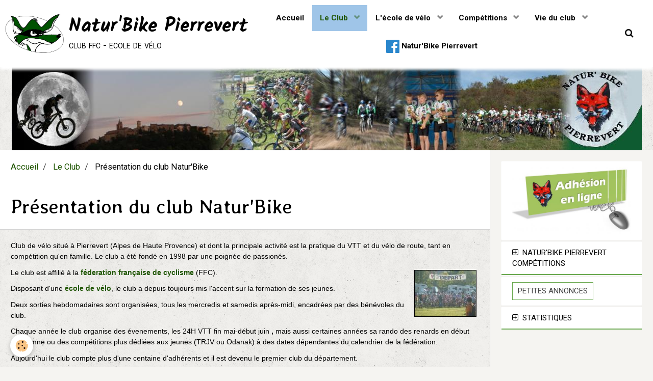

--- FILE ---
content_type: text/html; charset=UTF-8
request_url: http://www.naturbike-pierrevert.fr/pages/le-club/histoire-et-origines-du-club-natur-bike.html
body_size: 36001
content:
        
    
<!DOCTYPE html>
<html lang="fr" class="with-sidebar">
    <head>
        <title>Présentation du club Natur'Bike</title>
        <!-- blogger / doctype -->
<meta http-equiv="Content-Type" content="text/html; charset=utf-8">
<!--[if IE]>
<meta http-equiv="X-UA-Compatible" content="IE=edge">
<![endif]-->
<meta name="viewport" content="width=device-width, initial-scale=1, maximum-scale=1.0, user-scalable=no">
<meta name="msapplication-tap-highlight" content="no">
  <link href="//www.naturbike-pierrevert.fr/fr/themes/designlines/61e6f2eeb3524ef6db92e18a.css?v=0713b5e28958e64461c8655302bd5107" rel="stylesheet">
  <meta property="og:title" content="Présentation du club Natur'Bike"/>
  <meta property="og:url" content="http://www.naturbike-pierrevert.fr/pages/le-club/histoire-et-origines-du-club-natur-bike.html"/>
  <meta property="og:type" content="website"/>
  <link rel="canonical" href="http://www.naturbike-pierrevert.fr/pages/le-club/histoire-et-origines-du-club-natur-bike.html">
<meta name="generator" content="e-monsite (e-monsite.com)">





<link rel="shortcut icon" href="http://s3.e-monsite.com/2010/09/02/08/NB.ico">

                <meta name="apple-mobile-web-app-capable" content="yes">
        <meta name="apple-mobile-web-app-status-bar-style" content="black-translucent">

                
                                    
                                    
                                     
                                                                                                                    
            <link href="https://fonts.googleapis.com/css?family=Roboto:300,400,700%7CAveria%20Libre:300,400,700%7CKalam:300,400,700&display=swap" rel="stylesheet">
        
        <link href="https://maxcdn.bootstrapcdn.com/font-awesome/4.7.0/css/font-awesome.min.css" rel="stylesheet">
        <link href="//www.naturbike-pierrevert.fr/themes/combined.css?v=6_1646067834_70" rel="stylesheet">

        <!-- EMS FRAMEWORK -->
        <script src="//www.naturbike-pierrevert.fr/medias/static/themes/ems_framework/js/jquery.min.js"></script>
        <!-- HTML5 shim and Respond.js for IE8 support of HTML5 elements and media queries -->
        <!--[if lt IE 9]>
        <script src="//www.naturbike-pierrevert.fr/medias/static/themes/ems_framework/js/html5shiv.min.js"></script>
        <script src="//www.naturbike-pierrevert.fr/medias/static/themes/ems_framework/js/respond.min.js"></script>
        <![endif]-->

        <script src="//www.naturbike-pierrevert.fr/medias/static/themes/ems_framework/js/ems-framework.min.js?v=2080"></script>

        <script src="http://www.naturbike-pierrevert.fr/themes/content.js?v=6_1646067834_70&lang=fr"></script>

            <script src="//www.naturbike-pierrevert.fr/medias/static/js/rgpd-cookies/jquery.rgpd-cookies.js?v=2080"></script>
    <script>
                                    $(document).ready(function() {
            $.RGPDCookies({
                theme: 'ems_framework',
                site: 'www.naturbike-pierrevert.fr',
                privacy_policy_link: '/about/privacypolicy/',
                cookies: [{"id":null,"favicon_url":"https:\/\/ssl.gstatic.com\/analytics\/20210414-01\/app\/static\/analytics_standard_icon.png","enabled":true,"model":"google_analytics","title":"Google Analytics","short_description":"Permet d'analyser les statistiques de consultation de notre site","long_description":"Indispensable pour piloter notre site internet, il permet de mesurer des indicateurs comme l\u2019affluence, les produits les plus consult\u00e9s, ou encore la r\u00e9partition g\u00e9ographique des visiteurs.","privacy_policy_url":"https:\/\/support.google.com\/analytics\/answer\/6004245?hl=fr","slug":"google-analytics"},{"id":null,"favicon_url":"","enabled":true,"model":"addthis","title":"AddThis","short_description":"Partage social","long_description":"Nous utilisons cet outil afin de vous proposer des liens de partage vers des plateformes tiers comme Twitter, Facebook, etc.","privacy_policy_url":"https:\/\/www.oracle.com\/legal\/privacy\/addthis-privacy-policy.html","slug":"addthis"}],
                modal_title: 'Gestion\u0020des\u0020cookies',
                modal_description: 'd\u00E9pose\u0020des\u0020cookies\u0020pour\u0020am\u00E9liorer\u0020votre\u0020exp\u00E9rience\u0020de\u0020navigation,\nmesurer\u0020l\u0027audience\u0020du\u0020site\u0020internet,\u0020afficher\u0020des\u0020publicit\u00E9s\u0020personnalis\u00E9es,\nr\u00E9aliser\u0020des\u0020campagnes\u0020cibl\u00E9es\u0020et\u0020personnaliser\u0020l\u0027interface\u0020du\u0020site.',
                privacy_policy_label: 'Consulter\u0020la\u0020politique\u0020de\u0020confidentialit\u00E9',
                check_all_label: 'Tout\u0020cocher',
                refuse_button: 'Refuser',
                settings_button: 'Param\u00E9trer',
                accept_button: 'Accepter',
                callback: function() {
                    // website google analytics case (with gtag), consent "on the fly"
                    if ('gtag' in window && typeof window.gtag === 'function') {
                        if (window.jsCookie.get('rgpd-cookie-google-analytics') === undefined
                            || window.jsCookie.get('rgpd-cookie-google-analytics') === '0') {
                            gtag('consent', 'update', {
                                'ad_storage': 'denied',
                                'analytics_storage': 'denied'
                            });
                        } else {
                            gtag('consent', 'update', {
                                'ad_storage': 'granted',
                                'analytics_storage': 'granted'
                            });
                        }
                    }
                }
            });
        });
    </script>

        <script async src="https://www.googletagmanager.com/gtag/js?id=G-4VN4372P6E"></script>
<script>
    window.dataLayer = window.dataLayer || [];
    function gtag(){dataLayer.push(arguments);}
    
    gtag('consent', 'default', {
        'ad_storage': 'denied',
        'analytics_storage': 'denied'
    });
    
    gtag('js', new Date());
    gtag('config', 'G-4VN4372P6E');
</script>

        
    <!-- Global site tag (gtag.js) -->
        <script async src="https://www.googletagmanager.com/gtag/js?id=UA-18304001-1"></script>
        <script>
        window.dataLayer = window.dataLayer || [];
        function gtag(){dataLayer.push(arguments);}

gtag('consent', 'default', {
            'ad_storage': 'denied',
            'analytics_storage': 'denied'
        });
        gtag('set', 'allow_ad_personalization_signals', false);
                gtag('js', new Date());
        gtag('config', 'UA-18304001-1');
    </script>
        <script type="application/ld+json">
    {
        "@context" : "https://schema.org/",
        "@type" : "WebSite",
        "name" : "Natur'Bike Pierrevert",
        "url" : "http://www.naturbike-pierrevert.fr/"
    }
</script>
            </head>
    <body id="pages_run_le-club_histoire-et-origines-du-club-natur-bike" class="default social-links-fixed-phone">
        

        
        <!-- HEADER -->
                                            
        <header id="header" class=" hidden-desktop">
            <div id="header-container" class="fixed">
                                <button type="button" class="btn btn-link fadeIn navbar-toggle">
                    <span class="icon-bar"></span>
                </button>
                
                                <a class="brand fadeIn hidden-desktop" href="http://www.naturbike-pierrevert.fr/">
                                        <img src="http://www.naturbike-pierrevert.fr/medias/site/logos/logo-nb.jpg" alt="naturbike" class="logo hidden-phone">
                                                            <span class="brand-titles">
                        <span class="brand-title">Natur'Bike Pierrevert</span>
                                                <span class="brand-subtitle">club ffc - ecole de vélo</span>
                                            </span>
                                    </a>
                
                
                                <div class="quick-access">
                    
                                                                                                                        <div class="quick-access-btn hidden-desktop" data-content="search">
                            <button type="button" class="btn btn-link">
                                <i class="fa fa-search"></i>
                            </button>
                            <div class="quick-access-tooltip">
                                <form method="get" action="http://www.naturbike-pierrevert.fr/search/site/" class="header-search-form">
                                    <div class="input-group">
                                        <input type="text" name="q" value="" placeholder="Votre recherche" pattern=".{3,}" required title="Seuls les mots de plus de deux caractères sont pris en compte lors de la recherche.">
                                        <div class="input-group-btn">
                                            <button type="submit" class="btn btn-primary">
                                                <i class="fa fa-search"></i>
                                            </button>
                                    	</div>
                                    </div>
                                </form>
                            </div>
                        </div>
                    
                    
                                    </div>
                
                            </div>
        </header>
        <!-- //HEADER -->

        
        
                <!-- MENU -->
        <div id="menu-wrapper" class="horizontal fixed-on-mobile" data-opening="y">
                        <nav id="menu" class="navbar">
                                <a class="brand fadeIn visible-desktop" href="http://www.naturbike-pierrevert.fr/" data-direction="horizontal">
                                        <img src="http://www.naturbike-pierrevert.fr/medias/site/logos/logo-nb.jpg" alt="naturbike" class="logo">
                                                            <span class="brand-titles">
                        <span class="brand-title">Natur'Bike Pierrevert</span>
                                                <span class="brand-subtitle">club ffc - ecole de vélo</span>
                                            </span>
                                    </a>
                
                
                                    <ul class="nav navbar-nav">
                    <li>
                <a href="http://www.naturbike-pierrevert.fr/pages/">
                                        Accueil
                </a>
                            </li>
                    <li class="subnav active">
                <a href="http://www.naturbike-pierrevert.fr/pages/le-club/" class="subnav-toggle" data-toggle="subnav">
                                        Le Club
                </a>
                                    <ul class="nav subnav-menu">
                                                    <li>
                                <a href="http://www.naturbike-pierrevert.fr/pages/le-club/adhesion-saison-2021-2022.html">
                                    Adhésion Saison 2025/2026
                                </a>
                                                            </li>
                                                    <li class=" active">
                                <a href="http://www.naturbike-pierrevert.fr/pages/le-club/histoire-et-origines-du-club-natur-bike.html">
                                    Présentation du club
                                </a>
                                                            </li>
                                                    <li>
                                <a href="http://www.naturbike-pierrevert.fr/pages/le-club/liste-des-tenues-disponibles-aux-couleurs-de-votre-club.html">
                                    Tenues du club
                                </a>
                                                            </li>
                                                    <li>
                                <a href="http://www.naturbike-pierrevert.fr/pages/le-club/le-conseil-d-administration.html">
                                    Le Conseil d'Administration
                                </a>
                                                            </li>
                                                    <li>
                                <a href="http://www.naturbike-pierrevert.fr/pages/le-club/partenaires-et-sponsors.html">
                                    Nos partenaires
                                </a>
                                                            </li>
                                                    <li>
                                <a href="http://www.naturbike-pierrevert.fr/pages/le-club/contactez-nous.html">
                                    Contact
                                </a>
                                                            </li>
                                                    <li>
                                <a href="http://www.naturbike-pierrevert.fr/pages/le-club/contrat-d-engagement-republicain.html">
                                    Contrat d'Engagement Républica
                                </a>
                                                            </li>
                                            </ul>
                            </li>
                    <li class="subnav">
                <a href="http://www.naturbike-pierrevert.fr/pages/l-ecole-de-velo/" class="subnav-toggle" data-toggle="subnav">
                                        L'école de vélo
                </a>
                                    <ul class="nav subnav-menu">
                                                    <li>
                                <a href="http://www.naturbike-pierrevert.fr/pages/l-ecole-de-velo/ecole-de-velo.html">
                                    Ecole de vélo
                                </a>
                                                            </li>
                                                    <li>
                                <a href="http://www.naturbike-pierrevert.fr/pages/l-ecole-de-velo/reglement-de-l-ecole-de-velo.html">
                                    Règlement de l'école de vélo
                                </a>
                                                            </li>
                                                    <li>
                                <a href="http://www.naturbike-pierrevert.fr/pages/l-ecole-de-velo/groupes-2022-de-l-ecole-de-velo.html">
                                    Groupes école de vélo 2025/202
                                </a>
                                                            </li>
                                                    <li>
                                <a href="http://www.naturbike-pierrevert.fr/pages/l-ecole-de-velo/les-stages.html">
                                    Les stages
                                </a>
                                                            </li>
                                            </ul>
                            </li>
                    <li class="subnav">
                <a href="http://www.naturbike-pierrevert.fr/pages/competitions/" class="subnav-toggle" data-toggle="subnav">
                                        Compétitions
                </a>
                                    <ul class="nav subnav-menu">
                                                    <li>
                                <a href="http://www.naturbike-pierrevert.fr/pages/competitions/prochaines-competitions.html">
                                    Prochaines compétitions
                                </a>
                                                            </li>
                                            </ul>
                            </li>
                    <li class="subnav">
                <a href="http://www.naturbike-pierrevert.fr/pages/manifestations/" class="subnav-toggle" data-toggle="subnav">
                                        Vie du club
                </a>
                                    <ul class="nav subnav-menu">
                                                    <li>
                                <a href="http://www.naturbike-pierrevert.fr/pages/manifestations/sorties-loisir-vtt-et-cyclo.html">
                                    Sorties loisir et Rallyes
                                </a>
                                                            </li>
                                                    <li>
                                <a href="http://www.naturbike-pierrevert.fr/pages/manifestations/petites-annonces.html">
                                    Petites Annonces
                                </a>
                                                            </li>
                                            </ul>
                            </li>
                    <li>
                <a href="https://www.facebook.com/teamnaturbikepierrevert"onclick="window.open(this.href);return false;">
                                                                                                                                                                        <i class="fa fa-facebook-official fa-2x" style="color:rgb(41, 134, 204)"></i>
                                        Natur'Bike Pierrevert
                </a>
                            </li>
            </ul>

                
                                <div class="quick-access visible-desktop">

                                        <div class="quick-access-btn" data-content="search">
                        <button type="button" class="btn btn-link">
                            <i class="fa fa-search"></i>
                        </button>
                        <div class="quick-access-tooltip">
                            <form method="get" action="http://www.naturbike-pierrevert.fr/search/site/" class="quick-access-form">
                                <div class="input-group">
                                    <input type="text" name="q" value="" placeholder="Votre recherche" pattern=".{3,}" required title="Seuls les mots de plus de deux caractères sont pris en compte lors de la recherche.">
                                    <div class="input-group-btn">
                                    	<button type="submit" class="btn btn-primary">
                                            <i class="fa fa-search"></i>
                                        </button>
                        			</div>
                                </div>
                            </form>
                        </div>
                    </div>
                    
                    
                                    </div>
                            </nav>
        </div>
        <!-- //MENU -->
        
                <!-- COVER -->
        <div id="cover-wrapper" data-fixed="true">
                                        <div data-widget="image" class="text-center">
        <a title="" href="http://www.naturbike-pierrevert.fr/medias/images/4443-66615501entete-1235x162.jpg" class="fancybox" >
            <img src="/medias/images/4443-66615501entete-1235x162.jpg?v=1" alt=""  >
        </a>
    </div>
                    </div>
        <!-- //COVER -->
        
        
        <!-- WRAPPER -->
                        <div id="wrapper">
            
            <div id="main" data-order="1" data-order-phone="1">
                                                       <ol class="breadcrumb">
                  <li>
            <a href="http://www.naturbike-pierrevert.fr/">Accueil</a>
        </li>
                        <li>
            <a href="http://www.naturbike-pierrevert.fr/pages/le-club/">Le Club</a>
        </li>
                        <li class="active">
            Présentation du club Natur'Bike
         </li>
            </ol>
                
                                                                    
                                                                    
                                
                                                                                                                                                                            
                                <div class="view view-pages" id="view-page"  data-id-page="4e81e8d8cb256fde4dbc2891" >
            <h1 class="view-title">Présentation du club Natur'Bike</h1>
        <div id="site-module" class="site-module" data-itemid="4e81e8d8e78b6fde4dbc9eb4" data-siteid="4e81e8d664c46fde4dbca327"></div>

            <div id="rows-60df2567724491a887d25e79" class="rows" data-total-pages="1" data-current-page="1">
                                                            
                
                        
                        
                                
                                <div class="row-container rd-1 page_1">
            	<div class="row-content">
        			                        			    <div class="row" data-role="line">

                    
                                                
                                                                        
                                                
                                                
						                                                                                    
                                        				<div data-role="cell" class="column" style="width:100%">
            					<div id="cell-60df25677240f984201982bf" class="column-content">            							<p><span style="font-size:14px;"><span style="font-family:Arial,Helvetica,sans-serif;">Club de v&eacute;lo situ&eacute; &agrave; Pierrevert (Alpes de Haute Provence) et dont la principale activit&eacute; est la pratique du VTT et du v&eacute;lo de route, tant en comp&eacute;tition qu&#39;en famille.&nbsp;Le club a &eacute;t&eacute; fond&eacute; en 1998 par une poign&eacute;e de passion&eacute;s.</span></span></p>

<p><span style="font-size:14px;"><span style="font-family:Arial,Helvetica,sans-serif;"></span></span></p>

<p><span style="font-size:14px;"><span style="font-family:Arial,Helvetica,sans-serif;">Le club est affili&eacute; &agrave; la<strong>&nbsp;<a href="http://www.ffc.fr" onclick="window.open(this.href, '', 'resizable=yes,status=no,location=no,toolbar=no,menubar=no,fullscreen=no,scrollbars=no,dependent=no'); return false;">f&eacute;deration fran&ccedil;aise de cyclisme&nbsp;</a></strong>(FFC). <a class="mb" href="http://s3.e-monsite.com/2010/09/22/11/resize_550_550//OdanakManosque2010.jpg"><img alt="" src="http://s3.e-monsite.com/2010/09/22/11/resize_120_120//OdanakManosque2010.jpg" style="float: right; margin: 5px; border: 1px solid black;" /></a></span></span></p>

<p><span style="font-size:14px;"><span style="font-family:Arial,Helvetica,sans-serif;">Disposant d&#39;une<strong>&nbsp;<a href="http://www.naturbike-pierrevert.fr/pages/l-ecole-de-velo/ecole-de-velo.html">&eacute;cole de v&eacute;lo</a></strong>, le club a depuis toujours mis l&#39;accent sur la formation de ses jeunes.</span></span></p>

<p><span style="font-size:14px;"><span style="font-family:Arial,Helvetica,sans-serif;">Deux sorties hebdomadaires sont organis&eacute;es, tous les mercredis et samedis apr&egrave;s-midi, encadr&eacute;es par des b&eacute;n&eacute;voles du club.</span></span></p>

<p><span style="font-size:14px;"><span style="font-family:Arial,Helvetica,sans-serif;"></span></span></p>

<p><span style="font-size:14px;"><span style="font-family:Arial,Helvetica,sans-serif;">Chaque ann&eacute;e le club organise des &eacute;venements, les&nbsp;24H VTT&nbsp;fin mai-d&eacute;but juin <strong>, </strong>mais aussi certaines ann&eacute;es s<span style="font-size:14px;"><span style="font-family:Arial,Helvetica,sans-serif;">a&nbsp;rando des renards en d&eacute;but d&#39;automne&nbsp;ou d</span></span>es comp&eacute;titions plus d&eacute;di&eacute;es aux jeunes (TRJV ou Odanak) &agrave; des dates d&eacute;pendantes du calendrier de la f&eacute;d&eacute;ration.</span></span></p>

<p><span style="font-size:14px;"><span style="font-family:Arial,Helvetica,sans-serif;">Aujourd&#39;hui le club compte plus d&#39;une centaine d&#39;adh&eacute;rents et il est devenu le premier club du d&eacute;partement.</span></span></p>

<p><span style="font-family:Arial,Helvetica,sans-serif;">Vous pouvez consulter les statuts du club&nbsp;<strong><span style="color:#3498db;"><span style="background-color:#ffff99;"> </span></span><a href="http://www.naturbike-pierrevert.fr/medias/files/statuts-naturbike.pdf" target="_blank" title="ICI"><span style="color:#2980b9;"><span style="background-color:#ffff99;">ICI</span></span></a></strong><span style="color:#2980b9;"></span></span></p>

<p><span style="font-size:14px;"><span style="font-family:Arial,Helvetica,sans-serif;"><em><strong>Notre club, comme toute association&nbsp;b&eacute;n&eacute;ficiant de subvention de l&#39;&eacute;tat, des colectivit&eacute;s locales ou r&eacute;gionnales a sign&eacute;&nbsp;</strong></em></span></span></p>

<p><span style="font-size:14px;"><span style="font-family:Arial,Helvetica,sans-serif;"><em><strong>le </strong></em><strong><a href="http://www.naturbike-pierrevert.fr/pages/le-club/contrat-d-engagement-republicain.html"><span style="color:#2980b9;">Contrat d&#39;Engagement R&eacute;publicain</span></a></strong><em><strong><span style="color:#2980b9;"><strong> </strong></span>tel que pr&eacute;vu &agrave; l&#39;article 10-1 de la loi du 12 avril 2000</strong></em></span></span></p>

<p>&nbsp;</p>
            						            					</div>
            				</div>
																		        			</div>
                            		</div>
                        	</div>
						</div>

    
    
            <p class="text-muted last-update toto">
            <small><i class="fa fa-calendar"></i> Date de dernière mise à jour : 01/11/2023</small>
        </p>
    

            

    </div>

<script>
    emsChromeExtension.init('page', '4e81e8d8cb256fde4dbc2891', 'e-monsite.com');
</script>

            </div>

                        <div id="sidebar" class="sidebar" data-order="2" data-order-phone="2">
                <div id="sidebar-inner">
                                                                                                                                                                                                        <div class="widget" data-id="widget_image">
                                                                                                                <div id="widget1" class="widget-content" data-role="widget-content">
                                            <div data-widget="image" class="text-center">
        <a title="adhésion 2025-2026" href="https://my.weezevent.com/adhesions-naturbike-saison-20252026?_gl=1*mmm16b*_gcl_au*MTc3NDk2MDgxNi4xNzU0Mzg0MjE0LjIwNTAwMDQ2NzQuMTc1NjQwMDgwOS4xNzU2NDAwODEy*_ga*NTQwNTMxOC4xNzU0Mzk5Njkx*_ga_39H9VBFX7G*czE3NTY0MDA4MDckbzE3MyRnMSR0MTc1NjQwNDQ4NiRqNTckbDAkaDY2MTc5Nzc4" onclick="window.open(this.href);return false;">
            <img src="/medias/images/ScreenShot007.jpg?v=1" alt="adhésion 2025-2026"  >
        </a>
    </div>
                                        </div>
                                                                    </div>
                                                                                                    <hr>
                                                                                                                                                                                                                                                                                                                                                                <div class="widget widget-accordion" data-id="widget_fbpageplugin">
                                    
<div class="widget-title">
    
            <a href="#widget2" data-toggle="collapse" data-parent=".widget" data-accordion="#sidebar">
        <span>
            Natur'Bike Pierrevert Compétitions
        </span>  

            </a>
        
</div>

                                                                            <div id="widget2" class="widget-content collapse" data-role="widget-content">
                                            <script>
$(window).on('load', function () {
    var iframeWidth = Math.round($('.fb-page').parent().width());
    $('.fb-page').attr('data-width', iframeWidth);
    
    window.fbAsyncInit = function() {
	  FB.init({
		xfbml      : true,
		version    : 'v2.4'
	  });
      FB.Event.subscribe("xfbml.render", function(){
        $(window).trigger('resize');
      });
	};

    (function(d, s, id) {
            	////init des var
    			var js, fjs = d.getElementsByTagName(s)[0];
    			
    			//si j'ai déjà le SDK dans la page, je reload juste le plugin
    			if (d.getElementById(id)){
    				return false;
    			}else{
    				js = d.createElement(s); js.id = id;
    				js.src = "//connect.facebook.net/fr_FR/sdk.js";
    				fjs.parentNode.insertBefore(js, fjs);
    			}
    }(document, 'script', 'facebook-jssdk'));
});
</script>
<div class="fb-page" data-href="https://www.facebook.com/teamnaturbikepierrevert" data-height="500" data-hide_cover="false" data-show_facepile="false" data-show_posts="true" data-hide_cta="false" data-small_header="false" data-adapt_container_width="true"></div>
                                        </div>
                                                                    </div>
                                                                                                    <hr>
                                                                                                                                                                                                                                                                                                                                <div class="widget"
                                     data-id="widget_page_item">
                                                                        <div id="widget3"
                                         class="widget-content"
                                         data-role="widget-content">
                                        <p>
            <a href="http://www.naturbike-pierrevert.fr/pages/manifestations/petites-annonces.html" class="btn btn-default">Petites Annonces</a>
    </p>

                                    </div>
                                </div>
                                                                                                    <hr>
                                                                                                                                                                                                                                                                                <div class="widget widget-accordion" data-id="widget_stats">
                                    
<div class="widget-title">
    
            <a href="#widget4" data-toggle="collapse" data-parent=".widget" data-accordion="#sidebar">
        <span>
            Statistiques
        </span>  

            </a>
        
</div>

                                                                            <div id="widget4" class="widget-content collapse" data-role="widget-content">
                                            <div class="stats">
      <p class="media-heading">Aujourd'hui</p>
   <p><strong>14</strong> visiteurs - <strong>24</strong> pages vues</p>
   
      <p class="media-heading">Total</p>
   <p><strong>464948</strong> visiteurs - <strong>1615666</strong> pages vues</p>
   
   </div>
                                        </div>
                                                                    </div>
                                                                                                                                                                                    </div>
            </div>
                    </div>
        <!-- //WRAPPER -->

                 <!-- SOCIAL LINKS -->
                                                            <!-- //SOCIAL LINKS -->
        
                <!-- FOOTER -->
        <footer id="footer">
            <div class="container">
                                <div id="footer-extras" class="row">
                                        <div class="column column12" id="column-legal">
                        <ul id="legal-mentions">
    
    
                        <li><a href="http://www.naturbike-pierrevert.fr/about/cgv/">Conditions générales de vente</a></li>
            
    
    </ul>
                    </div>
                                                                            </div>
                
                                <div id="footer-content">
                    <div id="bottom-site">
                                            <div id="rows-6023b09a0e08781177e8a762" class="rows" data-total-pages="1" data-current-page="1">
                                                            
                
                        
                        
                                
                                <div class="row-container rd-1 page_1">
            	<div class="row-content">
        			                        			    <div class="row" data-role="line">

                    
                                                
                                                                        
                                                
                                                
						                                                                                    
                                        				<div data-role="cell" class="column" style="width:100%">
            					<div id="cell-5e85fbeb34523f29e5f4bc1c" class="column-content">            							<p><span style="font-size: medium;">&copy; </span>Natur'Bike 2011</p>
            						            					</div>
            				</div>
																		        			</div>
                            		</div>
                        	</div>
						</div>

                                        </div>
                </div>
                
                            </div>
        </footer>
        <!-- //FOOTER -->
        
        <!-- SCROLLTOP -->
        <span id="scrollToTop"><i class="fa fa-chevron-up"></i></span>

        
        
        <script src="//www.naturbike-pierrevert.fr/medias/static/themes/ems_framework/js/jquery.mobile.custom.min.js"></script>
        <script src="//www.naturbike-pierrevert.fr/medias/static/themes/ems_framework/js/jquery.zoom.min.js"></script>
        <script src="//www.naturbike-pierrevert.fr/medias/static/themes/ems_framework/js/masonry.pkgd.min.js"></script>
        <script src="//www.naturbike-pierrevert.fr/medias/static/themes/ems_framework/js/imagesloaded.pkgd.min.js"></script>
        <script src="//www.naturbike-pierrevert.fr/medias/static/themes/ems_framework/js/imagelightbox.min.js"></script>
        <script src="http://www.naturbike-pierrevert.fr/themes/custom.js"></script>
                    

 
    
						 	 




    </body>
</html>
